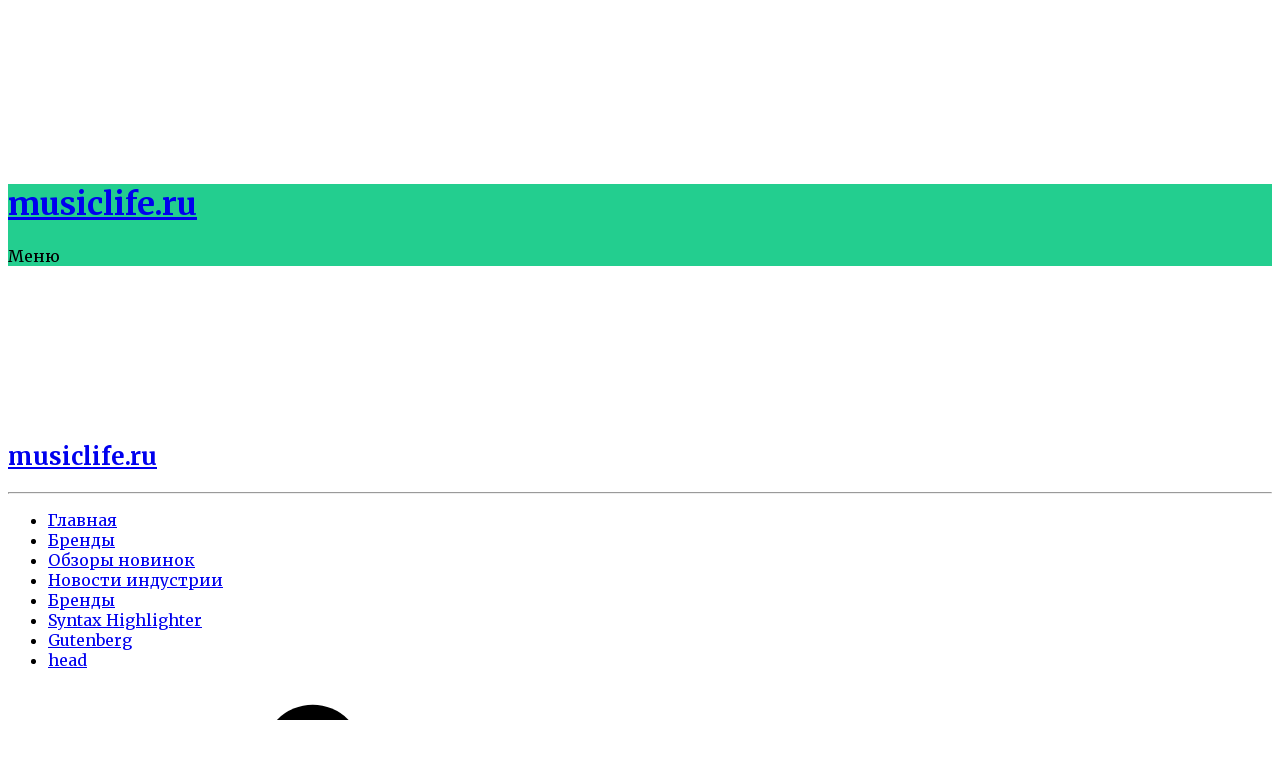

--- FILE ---
content_type: text/html; charset=UTF-8
request_url: https://musiclife.ru/lanikai/
body_size: 15858
content:
<!DOCTYPE html>
<!--[if IE 7]>
<html class="ie ie7" lang="ru-RU">
<![endif]-->
<!--[if IE 8]>
<html class="ie ie8" lang="ru-RU">
<![endif]-->
<!--[if !(IE 7) | !(IE 8)  ]><!-->
<html lang="ru-RU">
<!--<![endif]-->
<head>

	<meta charset="UTF-8" />
	<meta name="viewport" content="width=device-width, initial-scale=1.0, maximum-scale=1.0, user-scalable=no">

	<link rel="profile" href="http://gmpg.org/xfn/11" />
	<link rel="pingback" href="https://musiclife.ru/xmlrpc.php" />

	<title>LANIKAI - musiclife.ru</title>
<link href="https://musiclife.ru/wp-content/plugins/ecko-blocks/dist/blocks.style.build.css" rel="preload" as="style" onload="this.onload=null;this.rel='stylesheet'" /><noscript><link rel="stylesheet" type="text/css" href="https://musiclife.ru/wp-content/plugins/ecko-blocks/dist/blocks.style.build.css" /></noscript>
<!-- This site is optimized with the Yoast SEO plugin v13.1 - https://yoast.com/wordpress/plugins/seo/ -->
<meta name="robots" content="noindex,follow"/>
<meta property="og:locale" content="ru_RU" />
<meta property="og:type" content="article" />
<meta property="og:title" content="LANIKAI - musiclife.ru" />
<meta property="og:description" content="Lanikai не случайно является одним из самых популярных брендов укулеле в нашей стране. Во многом своей известностью он обязан немецкому бренду Hohner , дочерней компанией которого и является Lanikai. Укулеле Lanikai призваны соединить гавайские укулельные традиции и потребности современного музыканта. Lanikai это удовольствие от создания музыки помноженное на великолепный внешний вид инструмента и прекрасное качество &hellip;" />
<meta property="og:url" content="https://musiclife.ru/lanikai/" />
<meta property="og:site_name" content="musiclife.ru" />
<meta property="article:section" content="Бренды" />
<meta property="article:published_time" content="2019-12-06T14:16:07+00:00" />
<meta property="article:modified_time" content="2020-05-06T13:29:13+00:00" />
<meta property="og:updated_time" content="2020-05-06T13:29:13+00:00" />
<meta property="og:image" content="https://musiclife.ru/wp-content/uploads/musicplayer_новости_lanikai1-822x1024.png" />
<meta property="og:image:secure_url" content="https://musiclife.ru/wp-content/uploads/musicplayer_новости_lanikai1-822x1024.png" />
<meta property="og:image:width" content="822" />
<meta property="og:image:height" content="1024" />
<meta name="twitter:card" content="summary_large_image" />
<meta name="twitter:description" content="Lanikai не случайно является одним из самых популярных брендов укулеле в нашей стране. Во многом своей известностью он обязан немецкому бренду Hohner , дочерней компанией которого и является Lanikai. Укулеле Lanikai призваны соединить гавайские укулельные традиции и потребности современного музыканта. Lanikai это удовольствие от создания музыки помноженное на великолепный внешний вид инструмента и прекрасное качество [&hellip;]" />
<meta name="twitter:title" content="LANIKAI - musiclife.ru" />
<meta name="twitter:image" content="https://musiclife.ru/wp-content/uploads/musicplayer_новости_lanikai1.png" />
<script type='application/ld+json' class='yoast-schema-graph yoast-schema-graph--main'>{"@context":"https://schema.org","@graph":[{"@type":"WebSite","@id":"https://musiclife.ru/#website","url":"https://musiclife.ru/","name":"musiclife.ru","inLanguage":"ru-RU","description":"\u0416\u0443\u0440\u043d\u0430\u043b \u0434\u043b\u044f \u043c\u0443\u0437\u044b\u043a\u0430\u043d\u0442\u043e\u0432 \u0438 \u043d\u0435 \u0442\u043e\u043b\u044c\u043a\u043e","potentialAction":{"@type":"SearchAction","target":"https://musiclife.ru/?s={search_term_string}","query-input":"required name=search_term_string"}},{"@type":"ImageObject","@id":"https://musiclife.ru/lanikai/#primaryimage","inLanguage":"ru-RU","url":"https://musiclife.ru/wp-content/uploads/musicplayer_\u043d\u043e\u0432\u043e\u0441\u0442\u0438_lanikai1.png","width":1340,"height":1670},{"@type":"WebPage","@id":"https://musiclife.ru/lanikai/#webpage","url":"https://musiclife.ru/lanikai/","name":"LANIKAI - musiclife.ru","isPartOf":{"@id":"https://musiclife.ru/#website"},"inLanguage":"ru-RU","primaryImageOfPage":{"@id":"https://musiclife.ru/lanikai/#primaryimage"},"datePublished":"2019-12-06T14:16:07+00:00","dateModified":"2020-05-06T13:29:13+00:00","author":{"@id":"https://musiclife.ru/#/schema/person/be2b2bd53dd593c760e818ba827d5f7f"}},{"@type":["Person"],"@id":"https://musiclife.ru/#/schema/person/be2b2bd53dd593c760e818ba827d5f7f","name":"Asmik","image":{"@type":"ImageObject","@id":"https://musiclife.ru/#authorlogo","inLanguage":"ru-RU","url":"https://secure.gravatar.com/avatar/8f30fda796d5caa2ebe4245a7875a363?s=96&d=mm&r=g","caption":"Asmik"},"sameAs":[]}]}</script>
<!-- / Yoast SEO plugin. -->

<link rel='dns-prefetch' href='//fonts.googleapis.com' />
<link rel='dns-prefetch' href='//s.w.org' />
<link rel="alternate" type="application/rss+xml" title="musiclife.ru &raquo; Лента" href="https://musiclife.ru/feed/" />
<link rel="alternate" type="application/rss+xml" title="musiclife.ru &raquo; Лента комментариев" href="https://musiclife.ru/comments/feed/" />
<link rel="alternate" type="application/rss+xml" title="musiclife.ru &raquo; Лента комментариев к &laquo;LANIKAI&raquo;" href="https://musiclife.ru/lanikai/feed/" />
		<script type="text/javascript">
			window._wpemojiSettings = {"baseUrl":"https:\/\/s.w.org\/images\/core\/emoji\/12.0.0-1\/72x72\/","ext":".png","svgUrl":"https:\/\/s.w.org\/images\/core\/emoji\/12.0.0-1\/svg\/","svgExt":".svg","source":{"concatemoji":"https:\/\/musiclife.ru\/wp-includes\/js\/wp-emoji-release.min.js?ver=5.3.20"}};
			!function(e,a,t){var n,r,o,i=a.createElement("canvas"),p=i.getContext&&i.getContext("2d");function s(e,t){var a=String.fromCharCode;p.clearRect(0,0,i.width,i.height),p.fillText(a.apply(this,e),0,0);e=i.toDataURL();return p.clearRect(0,0,i.width,i.height),p.fillText(a.apply(this,t),0,0),e===i.toDataURL()}function c(e){var t=a.createElement("script");t.src=e,t.defer=t.type="text/javascript",a.getElementsByTagName("head")[0].appendChild(t)}for(o=Array("flag","emoji"),t.supports={everything:!0,everythingExceptFlag:!0},r=0;r<o.length;r++)t.supports[o[r]]=function(e){if(!p||!p.fillText)return!1;switch(p.textBaseline="top",p.font="600 32px Arial",e){case"flag":return s([127987,65039,8205,9895,65039],[127987,65039,8203,9895,65039])?!1:!s([55356,56826,55356,56819],[55356,56826,8203,55356,56819])&&!s([55356,57332,56128,56423,56128,56418,56128,56421,56128,56430,56128,56423,56128,56447],[55356,57332,8203,56128,56423,8203,56128,56418,8203,56128,56421,8203,56128,56430,8203,56128,56423,8203,56128,56447]);case"emoji":return!s([55357,56424,55356,57342,8205,55358,56605,8205,55357,56424,55356,57340],[55357,56424,55356,57342,8203,55358,56605,8203,55357,56424,55356,57340])}return!1}(o[r]),t.supports.everything=t.supports.everything&&t.supports[o[r]],"flag"!==o[r]&&(t.supports.everythingExceptFlag=t.supports.everythingExceptFlag&&t.supports[o[r]]);t.supports.everythingExceptFlag=t.supports.everythingExceptFlag&&!t.supports.flag,t.DOMReady=!1,t.readyCallback=function(){t.DOMReady=!0},t.supports.everything||(n=function(){t.readyCallback()},a.addEventListener?(a.addEventListener("DOMContentLoaded",n,!1),e.addEventListener("load",n,!1)):(e.attachEvent("onload",n),a.attachEvent("onreadystatechange",function(){"complete"===a.readyState&&t.readyCallback()})),(n=t.source||{}).concatemoji?c(n.concatemoji):n.wpemoji&&n.twemoji&&(c(n.twemoji),c(n.wpemoji)))}(window,document,window._wpemojiSettings);
		</script>
		<style type="text/css">
img.wp-smiley,
img.emoji {
	display: inline !important;
	border: none !important;
	box-shadow: none !important;
	height: 1em !important;
	width: 1em !important;
	margin: 0 .07em !important;
	vertical-align: -0.1em !important;
	background: none !important;
	padding: 0 !important;
}
</style>
	<link rel='stylesheet' id='uaf_client_css-css'  href='https://musiclife.ru/wp-content/uploads/useanyfont/uaf.css?ver=1579087798' type='text/css' media='all' />
<link rel='stylesheet' id='ecko-hydra-css'  href='https://musiclife.ru/wp-content/themes/ecko-hydra/style.css?ver=2.3.0' type='text/css' media='all' />
<link rel='stylesheet' id='ecko-fonts-css'  href='//fonts.googleapis.com/css?family=Open+Sans%3A400%2C500%2C600%7CMerriweather%3A400%2C500%2C600%2C700%7C&#038;ver=2.3.0' type='text/css' media='all' />
<style id='ecko-fonts-inline-css' type='text/css'>
body, p, ul, ol{ font-family: Open Sans, arial, sans-serif !important; } h1, h2, h3, h4, h5, h6, .font_alt, .comments-show, .comments-title, .comments-item-header-name, .comments-item-meta, .comments-respond .comments-respond-submit, .comment-respond .comments-respond-submit, .comments-respond #cancel-comment-reply-link, .comment-respond #cancel-comment-reply-link, .comments-respond .logged-in-as, .comment-respond .logged-in-as, .cover-category, .cover-author-info-name, .cover-author-info-twitter, .error-title, .error-code, .error-message, .error-back, .guide-title, .guide-meta, .header-navigation, .pagination, .post-contents blockquote p, .post-contents th, .post-contents dt, .post-contents table, .post-footer-author-info-name, .post-footer-author-info-twitter, .post-footer-tags-item, .post-footer-share-title, .post-footer-share-item, .postlist-title-search-input, .postlist-post-category, .postlist-author-twitter, .postlist-filter-title, .postlist-filter-item-anchor, .post-related-title, .post-related-item-category, .post-related-item-title, .post-related-item-meta, .post-subscription-info-title, .post-subscription-form .mc-field-group #mce-EMAIL, .post-subscription-form #mc-embedded-subscribe, .post-subscription-info-title, .widget .widget-title, .widget li, .widget li span.count, .widget.latestposts h5, .widget.latestposts .meta, .widget.relatedposts h4, .widget.randomposts h4, .widget.relatedposts .meta, .widget.randomposts .meta, .widget.twitter .author, .widget.twitter .date, .widget.widget-feature-post .widget-feature-post-title, .widget.widget-feature-post .post-title, .widget.widget-feature-post .post-category, .widget.copyright p, .widget.blog_info h1, .widget .searchform input, .widget.widget_tag_cloud .tagcloud a, .widget.socialshare a, .widget.navigation, .widget.navigation li a, .widget.navigation li a .description, .widget.authorprofile .meta .title, .widget.authorprofile .meta .twittertag, .widget.authorprofile .meta h3, .widget.authorprofile .meta .twittertag, .widget.subscribe input[type='email']#mce-EMAIL, .widget.subscribe input[type='submit']#mc-embedded-subscribe, .widget.widget_categories li, .widget #wp-calendar{ font-family: Merriweather, arial, sans-serif !important; } 
</style>
<style id='ecko-hydra-inline-inline-css' type='text/css'>
.postlist-filter-authors { display: none; } .postlist-filter-categories { padding-bottom: 34px; } .postlist-post-meta-author { display: none; } article.post-type .cover-author { display: none; } article.post-type .guide-meta-author { display: none; } article.post-type .cover-divider { display: none; } article.post-type .cover-excerpt { margin-bottom: 0; } article.post-type .post-footer-author { display: none; }
</style>
<script type='text/javascript' src='https://musiclife.ru/wp-includes/js/jquery/jquery.js?ver=1.12.4-wp'></script>
<script type='text/javascript' src='https://musiclife.ru/wp-includes/js/jquery/jquery-migrate.min.js?ver=1.4.1'></script>
<link rel='https://api.w.org/' href='https://musiclife.ru/wp-json/' />
<link rel="EditURI" type="application/rsd+xml" title="RSD" href="https://musiclife.ru/xmlrpc.php?rsd" />
<link rel="wlwmanifest" type="application/wlwmanifest+xml" href="https://musiclife.ru/wp-includes/wlwmanifest.xml" /> 
<meta name="generator" content="WordPress 5.3.20" />
<link rel='shortlink' href='https://musiclife.ru/?p=204' />
<link rel="alternate" type="application/json+oembed" href="https://musiclife.ru/wp-json/oembed/1.0/embed?url=https%3A%2F%2Fmusiclife.ru%2Flanikai%2F" />
<link rel="alternate" type="text/xml+oembed" href="https://musiclife.ru/wp-json/oembed/1.0/embed?url=https%3A%2F%2Fmusiclife.ru%2Flanikai%2F&#038;format=xml" />
<!-- Google Tag Manager -->
<script>(function(w,d,s,l,i){w[l]=w[l]||[];w[l].push({'gtm.start':
new Date().getTime(),event:'gtm.js'});var f=d.getElementsByTagName(s)[0],
j=d.createElement(s),dl=l!='dataLayer'?'&l='+l:'';j.async=true;j.src=
'https://www.googletagmanager.com/gtm.js?id='+i+dl;f.parentNode.insertBefore(j,f);
})(window,document,'script','dataLayer','GTM-W52ZLWZ');</script>
<!-- End Google Tag Manager -->
		<style type="text/css" id="wp-custom-css">
			.header {background: #23ce8f;}
.header:hover {
    transition-duration: 0.5s;
	background: #23ce8f;}		</style>
		</head>

<body class="post-template-default single single-post postid-204 single-format-standard">

	<div class="post-template-default single single-post postid-204 single-format-standard hydra-wrapper">

		<div class="loading-indicator">
			<svg class="svg-icon svg-icon-stroke svg-icon-loader ">
			<use xlink:href="https://musiclife.ru/wp-content/themes/ecko-hydra/assets/svg/icons.svg#loader"></use>
		</svg>		</div>

		<div class="container ">

			
	<div class="container-side">

		
	<header class="header">

		<div class="header-title">
							<h1 class="header-title-text">
					<a href="https://musiclife.ru/">
						<span class="header-title-inner">musiclife.ru</span>
					</a>
				</h1>
					</div>

		<div class="header-navigation">
			<span class="header-navigation-text">Меню</span>
			<div class="header-navigation-icon">
				<span></span>
				<span></span>
				<span></span>
				<span></span>
			</div>
		</div>

	</header>

		
	<aside class="drawer">

		<div class="drawer-close">
			<svg class="svg-icon svg-icon-stroke drawer-close-icon svg-icon-x ">
			<use xlink:href="https://musiclife.ru/wp-content/themes/ecko-hydra/assets/svg/icons.svg#x"></use>
		</svg>		</div>

					<section class="widget blog_info">
									<a href="https://musiclife.ru"><h2>musiclife.ru</h2></a>
								<hr>
				<p></p>
				<ul class="social">
																																																																																																																																							</ul>
			</section>
					<section class="widget navigation">
								<ul id="menu-%d0%bc%d0%b5%d0%bd%d1%8e" class="menu"><li id="menu-item-27" class="menu-item menu-item-type-custom menu-item-object-custom menu-item-home menu-item-27"><a href="https://musiclife.ru">Главная</a></li>
<li id="menu-item-239" class="menu-item menu-item-type-taxonomy menu-item-object-category current-post-ancestor current-menu-parent current-post-parent menu-item-239"><a href="https://musiclife.ru/category/brands/">Бренды</a></li>
<li id="menu-item-21" class="menu-item menu-item-type-post_type menu-item-object-page menu-item-21"><a href="https://musiclife.ru/%d0%b8%d0%bd%d1%81%d1%82%d1%80%d1%83%d0%bc%d0%b5%d0%bd%d1%82%d1%8b/">Обзоры новинок</a></li>
<li id="menu-item-23" class="menu-item menu-item-type-post_type menu-item-object-page menu-item-23"><a href="https://musiclife.ru/%d0%b0%d0%bd%d0%be%d0%bd%d1%81%d1%8b-%d0%ba%d0%be%d0%bd%d1%86%d0%b5%d1%80%d1%82%d0%be%d0%b2/">Новости индустрии</a></li>
<li id="menu-item-289" class="menu-item menu-item-type-post_type menu-item-object-page menu-item-289"><a href="https://musiclife.ru/%d0%b1%d1%80%d0%b5%d0%bd%d0%b4%d1%8b/">Бренды</a></li>
<li id="menu-item-348" class="menu-item menu-item-type-post_type menu-item-object-page menu-item-348"><a href="https://musiclife.ru/syntax-highlighter/">Syntax Highlighter</a></li>
<li id="menu-item-366" class="menu-item menu-item-type-post_type menu-item-object-page menu-item-366"><a href="https://musiclife.ru/gutenberg/">Gutenberg</a></li>
<li id="menu-item-548" class="menu-item menu-item-type-post_type menu-item-object-page menu-item-home menu-item-548"><a href="https://musiclife.ru/">head</a></li>
</ul>			</section>
		<section class="widget widget_search">
	<form role="search" method="get" class="searchform" action="https://musiclife.ru/">
		<input type="text" value="" name="s" class="query" placeholder="Поиск по сайту ...">
		<svg class="svg-icon svg-icon-stroke submit svg-icon-search ">
			<use xlink:href="https://musiclife.ru/wp-content/themes/ecko-hydra/assets/svg/icons.svg#search"></use>
		</svg>	</form>
</section>			<section class="widget latestposts">
													<article class="post">
						<div class="top">
							<a href="https://musiclife.ru/%d0%be%d1%81%d0%bd%d0%be%d0%b2%d1%8b-%d0%b0%d0%b2%d1%82%d0%be%d1%80%d1%81%d0%ba%d0%b8%d1%85-%d0%bf%d1%80%d0%b0%d0%b2-%d0%ba%d0%b0%d0%ba-%d0%b7%d0%b0%d1%89%d0%b8%d1%82%d0%b8%d1%82%d1%8c-%d1%81%d0%b2/" class="thumbnail">
								<svg class="svg-icon svg-icon-stroke svg-icon-external-link ">
			<use xlink:href="https://musiclife.ru/wp-content/themes/ecko-hydra/assets/svg/icons.svg#external-link"></use>
		</svg>								<span style="background-image:url('https://musiclife.ru/wp-content/uploads/musicplayer_новости_copyright-200x249.png');"></span>
							</a>
							<div class="info">
								<a href="https://musiclife.ru/category/%d0%b8%d0%bd%d1%82%d0%b5%d1%80%d0%b5%d1%81%d0%bd%d0%be%d0%b5/" class="button rounded grayoutline tiny category">Интересное</a> 								<h5 class="title">
									<a href="https://musiclife.ru/%d0%be%d1%81%d0%bd%d0%be%d0%b2%d1%8b-%d0%b0%d0%b2%d1%82%d0%be%d1%80%d1%81%d0%ba%d0%b8%d1%85-%d0%bf%d1%80%d0%b0%d0%b2-%d0%ba%d0%b0%d0%ba-%d0%b7%d0%b0%d1%89%d0%b8%d1%82%d0%b8%d1%82%d1%8c-%d1%81%d0%b2/">
										Основы авторских прав. Как защитить свою песню?									</a>
								</h5>
								<section class="meta">
									<span class="posted">Posted </span>
									<span class="author"><span>by</span> <a href="https://musiclife.ru/author/asmik/"><img src="https://secure.gravatar.com/avatar/8f30fda796d5caa2ebe4245a7875a363?s=24&#038;d=mm&#038;r=g" class="gravatarsmall"> Asmik</a></span>
									<span class="date">
										<span>on</span>
										<a href="https://musiclife.ru/%d0%be%d1%81%d0%bd%d0%be%d0%b2%d1%8b-%d0%b0%d0%b2%d1%82%d0%be%d1%80%d1%81%d0%ba%d0%b8%d1%85-%d0%bf%d1%80%d0%b0%d0%b2-%d0%ba%d0%b0%d0%ba-%d0%b7%d0%b0%d1%89%d0%b8%d1%82%d0%b8%d1%82%d1%8c-%d1%81%d0%b2/">
											<svg class="svg-icon svg-icon-stroke svg-icon-clock ">
			<use xlink:href="https://musiclife.ru/wp-content/themes/ecko-hydra/assets/svg/icons.svg#clock"></use>
		</svg>											<time datetime="2019-12-06">
												6th Декабрь 2019											</time>
										</a>
									</span>
								</section>
							</div>
						</div>
						<p class="excerpt">
							Сложно в краткой статье изложить все нюансы авторского права. В случае возникновения практической необходимости, сложных вопросов...						</p>
					</article>
									<article class="post">
						<div class="top">
							<a href="https://musiclife.ru/%d1%83%d0%bf%d1%80%d0%b0%d0%b6%d0%bd%d0%b5%d0%bd%d0%b8%d1%8f-%d0%b4%d0%bb%d1%8f-%d0%b8%d0%b3%d1%80%d1%8b-%d0%bd%d0%b0-%d0%bf%d0%b8%d0%b0%d0%bd%d0%b8%d0%bd%d0%be/" class="thumbnail">
								<svg class="svg-icon svg-icon-stroke svg-icon-external-link ">
			<use xlink:href="https://musiclife.ru/wp-content/themes/ecko-hydra/assets/svg/icons.svg#external-link"></use>
		</svg>								<span style="background-image:url('https://musiclife.ru/wp-content/uploads/musicplayer_новости_piano1-200x249.png');"></span>
							</a>
							<div class="info">
								<a href="https://musiclife.ru/category/%d0%bf%d0%b8%d0%b0%d0%bd%d0%b8%d0%bd%d0%be/" class="button rounded grayoutline tiny category">Пианино</a> 								<h5 class="title">
									<a href="https://musiclife.ru/%d1%83%d0%bf%d1%80%d0%b0%d0%b6%d0%bd%d0%b5%d0%bd%d0%b8%d1%8f-%d0%b4%d0%bb%d1%8f-%d0%b8%d0%b3%d1%80%d1%8b-%d0%bd%d0%b0-%d0%bf%d0%b8%d0%b0%d0%bd%d0%b8%d0%bd%d0%be/">
										Упражнения для игры на пианино									</a>
								</h5>
								<section class="meta">
									<span class="posted">Posted </span>
									<span class="author"><span>by</span> <a href="https://musiclife.ru/author/asmik/"><img src="https://secure.gravatar.com/avatar/8f30fda796d5caa2ebe4245a7875a363?s=24&#038;d=mm&#038;r=g" class="gravatarsmall"> Asmik</a></span>
									<span class="date">
										<span>on</span>
										<a href="https://musiclife.ru/%d1%83%d0%bf%d1%80%d0%b0%d0%b6%d0%bd%d0%b5%d0%bd%d0%b8%d1%8f-%d0%b4%d0%bb%d1%8f-%d0%b8%d0%b3%d1%80%d1%8b-%d0%bd%d0%b0-%d0%bf%d0%b8%d0%b0%d0%bd%d0%b8%d0%bd%d0%be/">
											<svg class="svg-icon svg-icon-stroke svg-icon-clock ">
			<use xlink:href="https://musiclife.ru/wp-content/themes/ecko-hydra/assets/svg/icons.svg#clock"></use>
		</svg>											<time datetime="2019-12-06">
												6th Декабрь 2019											</time>
										</a>
									</span>
								</section>
							</div>
						</div>
						<p class="excerpt">
							Автор: Kiki Ebsen, Журнал Keyboard Самостоятельность, независимость и автономность движений пальцев. Я разработала свой...						</p>
					</article>
									<article class="post">
						<div class="top">
							<a href="https://musiclife.ru/%d0%ba%d0%b0%d0%ba-%d0%bf%d0%be%d0%b4%d0%b3%d0%be%d1%82%d0%be%d0%b2%d0%b8%d1%82%d1%8c%d1%81%d1%8f-%d0%ba-%d0%bf%d1%80%d0%be%d0%b2%d0%b5%d0%b4%d0%b5%d0%bd%d0%b8%d1%8e-%d0%ba%d0%bb%d1%83%d0%b1%d0%bd/" class="thumbnail">
								<svg class="svg-icon svg-icon-stroke svg-icon-external-link ">
			<use xlink:href="https://musiclife.ru/wp-content/themes/ecko-hydra/assets/svg/icons.svg#external-link"></use>
		</svg>								<span style="background-image:url('https://musiclife.ru/wp-content/uploads/musicplayer_новости_club-200x249.png');"></span>
							</a>
							<div class="info">
								<a href="https://musiclife.ru/category/%d0%b8%d0%bd%d1%82%d0%b5%d1%80%d0%b5%d1%81%d0%bd%d0%be%d0%b5/" class="button rounded grayoutline tiny category">Интересное</a> 								<h5 class="title">
									<a href="https://musiclife.ru/%d0%ba%d0%b0%d0%ba-%d0%bf%d0%be%d0%b4%d0%b3%d0%be%d1%82%d0%be%d0%b2%d0%b8%d1%82%d1%8c%d1%81%d1%8f-%d0%ba-%d0%bf%d1%80%d0%be%d0%b2%d0%b5%d0%b4%d0%b5%d0%bd%d0%b8%d1%8e-%d0%ba%d0%bb%d1%83%d0%b1%d0%bd/">
										Как подготовиться к проведению клубного концерта									</a>
								</h5>
								<section class="meta">
									<span class="posted">Posted </span>
									<span class="author"><span>by</span> <a href="https://musiclife.ru/author/asmik/"><img src="https://secure.gravatar.com/avatar/8f30fda796d5caa2ebe4245a7875a363?s=24&#038;d=mm&#038;r=g" class="gravatarsmall"> Asmik</a></span>
									<span class="date">
										<span>on</span>
										<a href="https://musiclife.ru/%d0%ba%d0%b0%d0%ba-%d0%bf%d0%be%d0%b4%d0%b3%d0%be%d1%82%d0%be%d0%b2%d0%b8%d1%82%d1%8c%d1%81%d1%8f-%d0%ba-%d0%bf%d1%80%d0%be%d0%b2%d0%b5%d0%b4%d0%b5%d0%bd%d0%b8%d1%8e-%d0%ba%d0%bb%d1%83%d0%b1%d0%bd/">
											<svg class="svg-icon svg-icon-stroke svg-icon-clock ">
			<use xlink:href="https://musiclife.ru/wp-content/themes/ecko-hydra/assets/svg/icons.svg#clock"></use>
		</svg>											<time datetime="2019-12-06">
												6th Декабрь 2019											</time>
										</a>
									</span>
								</section>
							</div>
						</div>
						<p class="excerpt">
							Автор: Арамаис Калтахчан Каждый концерт является важным мероприятием в жизни музыкального коллектива. В данном случае мы будем...						</p>
					</article>
							</section>
						<section class="widget randomposts">
															<article>
						<a href="https://musiclife.ru/%d0%bc%d1%83%d0%b7%d1%8b%d0%ba%d0%b0%d0%bb%d1%8c%d0%bd%d1%8b%d0%b9-%d1%81%d1%82%d0%b8%d0%bb%d1%8c-%d0%b4%d0%b6%d0%b0%d0%b7-%d0%bc%d0%b0%d0%bd%d1%83%d1%88/" class="feature">
							<span class="category" style="background:#6A8D92;">Джаз</span> 							<img src="https://musiclife.ru/wp-content/uploads/musicplayer_новости_jazz-400x499.png" alt="Музыкальный стиль джаз-мануш">
						</a>
						<h4><a href="https://musiclife.ru/%d0%bc%d1%83%d0%b7%d1%8b%d0%ba%d0%b0%d0%bb%d1%8c%d0%bd%d1%8b%d0%b9-%d1%81%d1%82%d0%b8%d0%bb%d1%8c-%d0%b4%d0%b6%d0%b0%d0%b7-%d0%bc%d0%b0%d0%bd%d1%83%d1%88/">Музыкальный стиль джаз-мануш</a></h4>
						<div class="meta">
							<a href="https://musiclife.ru/author/asmik/" class="author">
								Asmik							</a>
							<span class="divider">/</span>
							<a href="https://musiclife.ru/%d0%bc%d1%83%d0%b7%d1%8b%d0%ba%d0%b0%d0%bb%d1%8c%d0%bd%d1%8b%d0%b9-%d1%81%d1%82%d0%b8%d0%bb%d1%8c-%d0%b4%d0%b6%d0%b0%d0%b7-%d0%bc%d0%b0%d0%bd%d1%83%d1%88/" class="date">
								6th Декабрь 2019							</a>
						</div>
					</article>
										<article>
						<a href="https://musiclife.ru/%d0%bc%d0%b8%d0%bb%d0%bb%d0%b8%d0%be%d0%bd-%d1%80%d0%be%d0%b7-%d0%b2-%d1%8e%d0%b6%d0%bd%d0%be%d0%b9-%d0%ba%d0%be%d1%80%d0%b5%d0%b5/" class="feature">
							<span class="category" style="background:#80B192;">Интересное</span> 							<img src="https://musiclife.ru/wp-content/uploads/musicplayer_новости_korea-400x499.png" alt="Миллион Роз в Южной Корее">
						</a>
						<h4><a href="https://musiclife.ru/%d0%bc%d0%b8%d0%bb%d0%bb%d0%b8%d0%be%d0%bd-%d1%80%d0%be%d0%b7-%d0%b2-%d1%8e%d0%b6%d0%bd%d0%be%d0%b9-%d0%ba%d0%be%d1%80%d0%b5%d0%b5/">Миллион Роз в Южной Корее</a></h4>
						<div class="meta">
							<a href="https://musiclife.ru/author/asmik/" class="author">
								Asmik							</a>
							<span class="divider">/</span>
							<a href="https://musiclife.ru/%d0%bc%d0%b8%d0%bb%d0%bb%d0%b8%d0%be%d0%bd-%d1%80%d0%be%d0%b7-%d0%b2-%d1%8e%d0%b6%d0%bd%d0%be%d0%b9-%d0%ba%d0%be%d1%80%d0%b5%d0%b5/" class="date">
								6th Декабрь 2019							</a>
						</div>
					</article>
										<article>
						<a href="https://musiclife.ru/%d1%84%d0%b0%d0%bd%d1%82%d0%b0%d1%81%d1%82%d0%b8%d1%87%d0%b5%d1%81%d0%ba%d0%b8%d0%b9-%d1%83%d1%81%d0%bf%d0%b5%d1%85-%d1%87%d0%b5%d0%b1%d1%83%d1%80%d0%b0%d1%88%d0%ba%d0%b8-%d0%b2-%d0%ba%d0%b8%d1%82/" class="feature">
							<span class="category" style="background:#80B192;">Интересное</span> 							<img src="https://musiclife.ru/wp-content/uploads/musicplayer_новости_cheburashka-400x499.png" alt="Фантастический успех Чебурашки в Китае и в Японии">
						</a>
						<h4><a href="https://musiclife.ru/%d1%84%d0%b0%d0%bd%d1%82%d0%b0%d1%81%d1%82%d0%b8%d1%87%d0%b5%d1%81%d0%ba%d0%b8%d0%b9-%d1%83%d1%81%d0%bf%d0%b5%d1%85-%d1%87%d0%b5%d0%b1%d1%83%d1%80%d0%b0%d1%88%d0%ba%d0%b8-%d0%b2-%d0%ba%d0%b8%d1%82/">Фантастический успех Чебурашки в Китае и в Японии</a></h4>
						<div class="meta">
							<a href="https://musiclife.ru/author/asmik/" class="author">
								Asmik							</a>
							<span class="divider">/</span>
							<a href="https://musiclife.ru/%d1%84%d0%b0%d0%bd%d1%82%d0%b0%d1%81%d1%82%d0%b8%d1%87%d0%b5%d1%81%d0%ba%d0%b8%d0%b9-%d1%83%d1%81%d0%bf%d0%b5%d1%85-%d1%87%d0%b5%d0%b1%d1%83%d1%80%d0%b0%d1%88%d0%ba%d0%b8-%d0%b2-%d0%ba%d0%b8%d1%82/" class="date">
								6th Декабрь 2019							</a>
						</div>
					</article>
									</section>
			<section class="widget widget_categories"><h3 class="widget-title">Рубрики</h3><hr>		<ul>
				<li class="cat-item cat-item-23"><a href="https://musiclife.ru/category/%d0%b0%d0%ba%d0%ba%d0%be%d1%80%d0%b4%d1%8b/">Аккорды</a> <span class="count">1</span>
</li>
	<li class="cat-item cat-item-3"><a href="https://musiclife.ru/category/brands/">Бренды</a> <span class="count">9</span>
</li>
	<li class="cat-item cat-item-28"><a href="https://musiclife.ru/category/%d0%b3%d0%b8%d1%82%d0%b0%d1%80%d1%8b/">Гитары</a> <span class="count">4</span>
</li>
	<li class="cat-item cat-item-31"><a href="https://musiclife.ru/category/%d0%b3%d1%83%d0%b1%d0%bd%d1%8b%d0%b5-%d0%b3%d0%b0%d1%80%d0%bc%d0%be%d0%bd%d0%b8%d0%ba%d0%b8/">Губные гармоники</a> <span class="count">1</span>
</li>
	<li class="cat-item cat-item-25"><a href="https://musiclife.ru/category/%d0%b4%d0%b6%d0%b0%d0%b7/">Джаз</a> <span class="count">1</span>
</li>
	<li class="cat-item cat-item-26"><a href="https://musiclife.ru/category/%d0%b8%d0%bd%d1%82%d0%b5%d1%80%d0%b5%d1%81%d0%bd%d0%be%d0%b5/">Интересное</a> <span class="count">10</span>
</li>
	<li class="cat-item cat-item-35"><a href="https://musiclife.ru/category/%d0%ba%d0%be%d0%bd%d1%86%d0%b5%d1%80%d1%82%d1%8b/">Концерты</a> <span class="count">1</span>
</li>
	<li class="cat-item cat-item-27"><a href="https://musiclife.ru/category/%d0%bd%d0%be%d0%b2%d0%be%d1%81%d1%82%d0%b8/">Новости</a> <span class="count">2</span>
</li>
	<li class="cat-item cat-item-33"><a href="https://musiclife.ru/category/%d0%bf%d0%b8%d0%b0%d0%bd%d0%b8%d0%bd%d0%be/">Пианино</a> <span class="count">1</span>
</li>
	<li class="cat-item cat-item-32"><a href="https://musiclife.ru/category/%d1%80%d0%b8%d1%84%d1%8b/">Рифы</a> <span class="count">1</span>
</li>
	<li class="cat-item cat-item-24"><a href="https://musiclife.ru/category/%d1%81%d0%be%d0%b1%d1%8b%d1%82%d0%b8%d1%8f/">События</a> <span class="count">2</span>
</li>
	<li class="cat-item cat-item-36"><a href="https://musiclife.ru/category/%d1%81%d0%be%d0%b2%d0%b5%d1%82%d1%8b/">Советы</a> <span class="count">3</span>
</li>
	<li class="cat-item cat-item-30"><a href="https://musiclife.ru/category/%d1%81%d1%82%d1%80%d1%83%d0%bd%d1%8b/">Струны</a> <span class="count">2</span>
</li>
	<li class="cat-item cat-item-29"><a href="https://musiclife.ru/category/%d1%83%d0%ba%d1%83%d0%bb%d0%b5%d0%bb%d0%b5/">Укулеле</a> <span class="count">6</span>
</li>
	<li class="cat-item cat-item-34"><a href="https://musiclife.ru/category/%d1%83%d0%bf%d1%80%d0%b0%d0%b6%d0%bd%d0%b5%d0%bd%d0%b8%d1%8f/">Упражнения</a> <span class="count">1</span>
</li>
		</ul>
			</section>
		
	<section class="widget copyright">
		<p class="copyright-disclaimer">
							Copyright &copy; <a href="https://musiclife.ru/">musiclife.ru</a>. 2025 &bull; All rights reserved.
					</p>
					<p class="copyright-published">
				<span class="ecko"><a href="https://ecko.me/" target="_blank" rel="nofollow noopener">Hydra WordPress Theme</a> by EckoThemes.</span>
			</p>
			<p class="copyright-wordpress">
				<span class="wordpress">Published with <a href="https://wordpress.org" target="_blank" rel="nofollow noopener">WordPress</a>.</span>
			</p>
			</section>

	</aside>

		
	<div class="postlist ">

		
	<div class="postlist-title ">
		<h2 class="postlist-title-current">
			Похожие статьи			<svg class="svg-icon svg-icon-stroke postlist-title-current-icon svg-icon-chevron-down ">
			<use xlink:href="https://musiclife.ru/wp-content/themes/ecko-hydra/assets/svg/icons.svg#chevron-down"></use>
		</svg>		</h2>
		<div class="postlist-title-search">
			<svg class="svg-icon svg-icon-stroke postlist-title-search-icon svg-icon-search ">
			<use xlink:href="https://musiclife.ru/wp-content/themes/ecko-hydra/assets/svg/icons.svg#search"></use>
		</svg>			<form class="postlist-title-search-form" role="search" method="get" action="https://musiclife.ru/">
				<input type="text" value="" name="s" class="postlist-title-search-input" placeholder="Поиск...">
			</form>
			<svg class="svg-icon svg-icon-stroke postlist-title-search-close svg-icon-x ">
			<use xlink:href="https://musiclife.ru/wp-content/themes/ecko-hydra/assets/svg/icons.svg#x"></use>
		</svg>		</div>
	</div>

		
	<div class="postlist-filter">
		<div class="postlist-filter-close">
			<svg class="svg-icon svg-icon-stroke postlist-filter-close-icon svg-icon-x ">
			<use xlink:href="https://musiclife.ru/wp-content/themes/ecko-hydra/assets/svg/icons.svg#x"></use>
		</svg>		</div>
		<div class="postlist-filter-categories">
			<p class="postlist-filter-title">
				Фильтр по категории			</p>
			<ul class="postlist-filter-container">
									<li class="postlist-filter-item">
						<a class="postlist-filter-item-anchor ajax-postlist" href="https://musiclife.ru/category/%d0%b8%d0%bd%d1%82%d0%b5%d1%80%d0%b5%d1%81%d0%bd%d0%be%d0%b5/"><span class="postlist-filter-item-category" style="background-color: #80B192;"></span>Интересное<span class="postlist-filter-item-count">(10)</span></a>
					</li>
									<li class="postlist-filter-item">
						<a class="postlist-filter-item-anchor ajax-postlist" href="https://musiclife.ru/category/brands/"><span class="postlist-filter-item-category" style="background-color: #4B4E6D;"></span>Бренды<span class="postlist-filter-item-count">(9)</span></a>
					</li>
									<li class="postlist-filter-item">
						<a class="postlist-filter-item-anchor ajax-postlist" href="https://musiclife.ru/category/%d1%83%d0%ba%d1%83%d0%bb%d0%b5%d0%bb%d0%b5/"><span class="postlist-filter-item-category" style="background-color: #36F1CD;"></span>Укулеле<span class="postlist-filter-item-count">(6)</span></a>
					</li>
									<li class="postlist-filter-item">
						<a class="postlist-filter-item-anchor ajax-postlist" href="https://musiclife.ru/category/%d0%b3%d0%b8%d1%82%d0%b0%d1%80%d1%8b/"><span class="postlist-filter-item-category" style="background-color: #BFCDE0;"></span>Гитары<span class="postlist-filter-item-count">(4)</span></a>
					</li>
									<li class="postlist-filter-item">
						<a class="postlist-filter-item-anchor ajax-postlist" href="https://musiclife.ru/category/%d1%81%d0%be%d0%b2%d0%b5%d1%82%d1%8b/"><span class="postlist-filter-item-category" style="background-color: #CB9CF2;"></span>Советы<span class="postlist-filter-item-count">(3)</span></a>
					</li>
									<li class="postlist-filter-item">
						<a class="postlist-filter-item-anchor ajax-postlist" href="https://musiclife.ru/category/%d1%81%d0%be%d0%b1%d1%8b%d1%82%d0%b8%d1%8f/"><span class="postlist-filter-item-category" style="background-color: #A1E887;"></span>События<span class="postlist-filter-item-count">(2)</span></a>
					</li>
									<li class="postlist-filter-item">
						<a class="postlist-filter-item-anchor ajax-postlist" href="https://musiclife.ru/category/%d0%bd%d0%be%d0%b2%d0%be%d1%81%d1%82%d0%b8/"><span class="postlist-filter-item-category" style="background-color: #1D7874;"></span>Новости<span class="postlist-filter-item-count">(2)</span></a>
					</li>
									<li class="postlist-filter-item">
						<a class="postlist-filter-item-anchor ajax-postlist" href="https://musiclife.ru/category/%d1%81%d1%82%d1%80%d1%83%d0%bd%d1%8b/"><span class="postlist-filter-item-category" style="background-color: #C490D1;"></span>Струны<span class="postlist-filter-item-count">(2)</span></a>
					</li>
									<li class="postlist-filter-item">
						<a class="postlist-filter-item-anchor ajax-postlist" href="https://musiclife.ru/category/%d0%b0%d0%ba%d0%ba%d0%be%d1%80%d0%b4%d1%8b/"><span class="postlist-filter-item-category" style="background-color: #493548;"></span>Аккорды<span class="postlist-filter-item-count">(1)</span></a>
					</li>
									<li class="postlist-filter-item">
						<a class="postlist-filter-item-anchor ajax-postlist" href="https://musiclife.ru/category/%d0%b4%d0%b6%d0%b0%d0%b7/"><span class="postlist-filter-item-category" style="background-color: #6A8D92;"></span>Джаз<span class="postlist-filter-item-count">(1)</span></a>
					</li>
									<li class="postlist-filter-item">
						<a class="postlist-filter-item-anchor ajax-postlist" href="https://musiclife.ru/category/%d0%b3%d1%83%d0%b1%d0%bd%d1%8b%d0%b5-%d0%b3%d0%b0%d1%80%d0%bc%d0%be%d0%bd%d0%b8%d0%ba%d0%b8/"><span class="postlist-filter-item-category" style="background-color: #A2E8DD;"></span>Губные гармоники<span class="postlist-filter-item-count">(1)</span></a>
					</li>
									<li class="postlist-filter-item">
						<a class="postlist-filter-item-anchor ajax-postlist" href="https://musiclife.ru/category/%d1%80%d0%b8%d1%84%d1%8b/"><span class="postlist-filter-item-category" style="background-color: #767B91;"></span>Рифы<span class="postlist-filter-item-count">(1)</span></a>
					</li>
									<li class="postlist-filter-item">
						<a class="postlist-filter-item-anchor ajax-postlist" href="https://musiclife.ru/category/%d0%bf%d0%b8%d0%b0%d0%bd%d0%b8%d0%bd%d0%be/"><span class="postlist-filter-item-category" style="background-color: #6096BA;"></span>Пианино<span class="postlist-filter-item-count">(1)</span></a>
					</li>
									<li class="postlist-filter-item">
						<a class="postlist-filter-item-anchor ajax-postlist" href="https://musiclife.ru/category/%d1%83%d0%bf%d1%80%d0%b0%d0%b6%d0%bd%d0%b5%d0%bd%d0%b8%d1%8f/"><span class="postlist-filter-item-category" style="background-color: #5171A5;"></span>Упражнения<span class="postlist-filter-item-count">(1)</span></a>
					</li>
									<li class="postlist-filter-item">
						<a class="postlist-filter-item-anchor ajax-postlist" href="https://musiclife.ru/category/%d0%ba%d0%be%d0%bd%d1%86%d0%b5%d1%80%d1%82%d1%8b/"><span class="postlist-filter-item-category" style="background-color: #35524A;"></span>Концерты<span class="postlist-filter-item-count">(1)</span></a>
					</li>
							</ul>
		</div>
		<div class="postlist-filter-authors">
			<p class="postlist-filter-title">
				Фильтр по автору			</p>
			<ul class="postlist-filter-container">
									<li class="postlist-filter-item">
						<a class="postlist-filter-item-anchor ajax-postlist" href="https://musiclife.ru/author/asmik/">
							<span class="postlist-filter-item-avatar" style="background-image: url('https://secure.gravatar.com/avatar/8f30fda796d5caa2ebe4245a7875a363?s=50&#038;d=mm&#038;r=g');"></span>Asmik <span class="postlist-filter-item-count">(20)</span>
						</a>
					</li>
							</ul>
		</div>
	</div>

		<div class="postlist-container">
			<div class="postlist-container-inner">

				
	<a href="https://musiclife.ru/" class="postlist-back">
		<svg class="svg-icon svg-icon-stroke postlist-icon svg-icon-home ">
			<use xlink:href="https://musiclife.ru/wp-content/themes/ecko-hydra/assets/svg/icons.svg#home"></use>
		</svg>		<span>Последние записи</span>
	</a>


				
				
				
					<div class="postlist-block">

						
	<article id="post-55" class="postlist-post postlist-post__active post-55 post type-post status-publish format-aside has-post-thumbnail hentry category-26 category-36 post_format-post-format-aside" data-post-id="55">
		<a class="postlist-post-inner ajax-main" href="https://musiclife.ru/8-%d0%b2%d0%be%d0%bf%d1%80%d0%be%d1%81%d0%be%d0%b2-%d0%ba%d0%be%d1%82%d0%be%d1%80%d1%8b%d0%b5-%d1%81%d0%bf%d0%be%d1%81%d0%be%d0%b1%d0%bd%d1%8b-%d1%81%d0%bf%d0%b0%d1%81%d1%82%d0%b8-%d0%b2%d0%b0%d1%88/">
							<div class="postlist-post-thumbnail">
					<div class="postlist-post-image" style="background-image: url('https://musiclife.ru/wp-content/uploads/musicplayer_новости_studio-680x847.png');"></div>
				</div>
						<div class="postlist-post-content">
				<div class="postlist-post-category">
					<span style="background-color:#80B192;" data-category-color="#80B192"></span>Интересное				</div>
				<h3 class="postlist-post-title">
					8 вопросов, которые способны спасти вашу студийную запись				</h3>
									<p class="postlist-post-excerpt">By Teri Danz Если бы музыканты делали детальный «разбор полёта» каждой прошедшей звукозаписи, задаваясь вопросом, почему же она всё-таки провалилась, то многие из них смогли бы...</p>
								<p class="postlist-post-meta">
					<span class="postlist-post-sticky">
						<svg class="svg-icon svg-icon-stroke svg-icon-tag ">
			<use xlink:href="https://musiclife.ru/wp-content/themes/ecko-hydra/assets/svg/icons.svg#tag"></use>
		</svg>					</span>
					Опубликовано					<span class="postlist-post-meta-date"><time datetime="2019-12-06">on 6th Декабрь 2019</time></span>
					<span class="postlist-post-meta-author">от Asmik</span>
				</p>
			</div>
		</a>
	</article>

	<article id="post-118" class="postlist-post  post-118 post type-post status-publish format-aside has-post-thumbnail hentry category-23 post_format-post-format-aside" data-post-id="118">
		<a class="postlist-post-inner ajax-main" href="https://musiclife.ru/%d1%8d%d0%bb%d0%b2%d0%b8%d1%81-%d0%bf%d1%80%d0%b5%d1%81%d0%bb%d0%b8-i-cant-help-falling-in-love-with-you-%d0%b0%d0%ba%d0%ba%d0%be%d1%80%d0%b4%d1%8b-%d0%b4%d0%bb%d1%8f-%d1%83%d0%ba/">
							<div class="postlist-post-thumbnail">
					<div class="postlist-post-image" style="background-image: url('https://musiclife.ru/wp-content/uploads/musicplayer_новости_elvis-680x847.png');"></div>
				</div>
						<div class="postlist-post-content">
				<div class="postlist-post-category">
					<span style="background-color:#493548;" data-category-color="#493548"></span>Аккорды				</div>
				<h3 class="postlist-post-title">
					Элвис Пресли «Can’t Help Falling In Love», аккорды для укулеле				</h3>
									<p class="postlist-post-excerpt">Intro: C G C G C&nbsp;&nbsp;&nbsp; Em&nbsp; Am&nbsp;&nbsp;&nbsp;&nbsp;&nbsp;&nbsp;&nbsp;&nbsp; F&nbsp;&nbsp;&nbsp;&nbsp; C&nbsp;&nbsp; GWise men say, only fools rush in F&nbsp;...</p>
								<p class="postlist-post-meta">
					<span class="postlist-post-sticky">
						<svg class="svg-icon svg-icon-stroke svg-icon-tag ">
			<use xlink:href="https://musiclife.ru/wp-content/themes/ecko-hydra/assets/svg/icons.svg#tag"></use>
		</svg>					</span>
					Опубликовано					<span class="postlist-post-meta-date"><time datetime="2019-12-06">on 6th Декабрь 2019</time></span>
					<span class="postlist-post-meta-author">от Asmik</span>
				</p>
			</div>
		</a>
	</article>

	<article id="post-234" class="postlist-post  post-234 post type-post status-publish format-aside has-post-thumbnail hentry category-brands category-31 post_format-post-format-aside" data-post-id="234">
		<a class="postlist-post-inner ajax-main" href="https://musiclife.ru/hohner/">
							<div class="postlist-post-thumbnail">
					<div class="postlist-post-image" style="background-image: url('https://musiclife.ru/wp-content/uploads/musicplayer_новости_hohner1-680x847.png');"></div>
				</div>
						<div class="postlist-post-content">
				<div class="postlist-post-category">
					<span style="background-color:#4B4E6D;" data-category-color="#4B4E6D"></span>Бренды				</div>
				<h3 class="postlist-post-title">
					HOHNER				</h3>
									<p class="postlist-post-excerpt">162-летняя история одного из известнейших музыкальных брендов &#8212; немецкой торговой марки HOHNER. В течение всех этих лет производство музыкальных инструментов было...</p>
								<p class="postlist-post-meta">
					<span class="postlist-post-sticky">
						<svg class="svg-icon svg-icon-stroke svg-icon-tag ">
			<use xlink:href="https://musiclife.ru/wp-content/themes/ecko-hydra/assets/svg/icons.svg#tag"></use>
		</svg>					</span>
					Опубликовано					<span class="postlist-post-meta-date"><time datetime="2019-12-06">on 6th Декабрь 2019</time></span>
					<span class="postlist-post-meta-author">от Asmik</span>
				</p>
			</div>
		</a>
	</article>

	<article id="post-229" class="postlist-post  post-229 post type-post status-publish format-standard has-post-thumbnail hentry category-26" data-post-id="229">
		<a class="postlist-post-inner ajax-main" href="https://musiclife.ru/%d0%bc%d0%b8%d0%bb%d0%bb%d0%b8%d0%be%d0%bd-%d1%80%d0%be%d0%b7-%d0%b2-%d1%8e%d0%b6%d0%bd%d0%be%d0%b9-%d0%ba%d0%be%d1%80%d0%b5%d0%b5/">
							<div class="postlist-post-thumbnail">
					<div class="postlist-post-image" style="background-image: url('https://musiclife.ru/wp-content/uploads/musicplayer_новости_korea-680x847.png');"></div>
				</div>
						<div class="postlist-post-content">
				<div class="postlist-post-category">
					<span style="background-color:#80B192;" data-category-color="#80B192"></span>Интересное				</div>
				<h3 class="postlist-post-title">
					Миллион Роз в Южной Корее				</h3>
									<p class="postlist-post-excerpt">Те, кто бывал в Южной Корее, наверняка обратили внимание насколько там популярна песня Миллион Роз. Эту песню поют везде: в караоке, на эстраде, в клубах, в церквях, на стадионах,...</p>
								<p class="postlist-post-meta">
					<span class="postlist-post-sticky">
						<svg class="svg-icon svg-icon-stroke svg-icon-tag ">
			<use xlink:href="https://musiclife.ru/wp-content/themes/ecko-hydra/assets/svg/icons.svg#tag"></use>
		</svg>					</span>
					Опубликовано					<span class="postlist-post-meta-date"><time datetime="2019-12-06">on 6th Декабрь 2019</time></span>
					<span class="postlist-post-meta-author">от Asmik</span>
				</p>
			</div>
		</a>
	</article>

	<article id="post-225" class="postlist-post  post-225 post type-post status-publish format-standard has-post-thumbnail hentry category-26" data-post-id="225">
		<a class="postlist-post-inner ajax-main" href="https://musiclife.ru/%d1%84%d0%b0%d0%bd%d1%82%d0%b0%d1%81%d1%82%d0%b8%d1%87%d0%b5%d1%81%d0%ba%d0%b8%d0%b9-%d1%83%d1%81%d0%bf%d0%b5%d1%85-%d1%87%d0%b5%d0%b1%d1%83%d1%80%d0%b0%d1%88%d0%ba%d0%b8-%d0%b2-%d0%ba%d0%b8%d1%82/">
							<div class="postlist-post-thumbnail">
					<div class="postlist-post-image" style="background-image: url('https://musiclife.ru/wp-content/uploads/musicplayer_новости_cheburashka-680x847.png');"></div>
				</div>
						<div class="postlist-post-content">
				<div class="postlist-post-category">
					<span style="background-color:#80B192;" data-category-color="#80B192"></span>Интересное				</div>
				<h3 class="postlist-post-title">
					Фантастический успех Чебурашки в Китае и в Японии				</h3>
									<p class="postlist-post-excerpt">Уже прошло более 50 лет, как Эдуард Успенский придумал Чебурашку. Фантастический успех Чебурашки во всем мире продолжает восхищать до сих пор. Эдуард Николаевич придумал...</p>
								<p class="postlist-post-meta">
					<span class="postlist-post-sticky">
						<svg class="svg-icon svg-icon-stroke svg-icon-tag ">
			<use xlink:href="https://musiclife.ru/wp-content/themes/ecko-hydra/assets/svg/icons.svg#tag"></use>
		</svg>					</span>
					Опубликовано					<span class="postlist-post-meta-date"><time datetime="2019-12-06">on 6th Декабрь 2019</time></span>
					<span class="postlist-post-meta-author">от Asmik</span>
				</p>
			</div>
		</a>
	</article>

	<article id="post-208" class="postlist-post  post-208 post type-post status-publish format-standard has-post-thumbnail hentry category-25 category-26" data-post-id="208">
		<a class="postlist-post-inner ajax-main" href="https://musiclife.ru/%d0%bc%d1%83%d0%b7%d1%8b%d0%ba%d0%b0%d0%bb%d1%8c%d0%bd%d1%8b%d0%b9-%d1%81%d1%82%d0%b8%d0%bb%d1%8c-%d0%b4%d0%b6%d0%b0%d0%b7-%d0%bc%d0%b0%d0%bd%d1%83%d1%88/">
							<div class="postlist-post-thumbnail">
					<div class="postlist-post-image" style="background-image: url('https://musiclife.ru/wp-content/uploads/musicplayer_новости_jazz-680x847.png');"></div>
				</div>
						<div class="postlist-post-content">
				<div class="postlist-post-category">
					<span style="background-color:#6A8D92;" data-category-color="#6A8D92"></span>Джаз				</div>
				<h3 class="postlist-post-title">
					Музыкальный стиль джаз-мануш				</h3>
									<p class="postlist-post-excerpt">В России стремительно становится невероятно модным музыкальный стиль, который называется&nbsp;джаз-мануш.&nbsp;Этот стиль появился более полувека назад, однако в нашей стране его...</p>
								<p class="postlist-post-meta">
					<span class="postlist-post-sticky">
						<svg class="svg-icon svg-icon-stroke svg-icon-tag ">
			<use xlink:href="https://musiclife.ru/wp-content/themes/ecko-hydra/assets/svg/icons.svg#tag"></use>
		</svg>					</span>
					Опубликовано					<span class="postlist-post-meta-date"><time datetime="2019-12-06">on 6th Декабрь 2019</time></span>
					<span class="postlist-post-meta-author">от Asmik</span>
				</p>
			</div>
		</a>
	</article>

	<article id="post-206" class="postlist-post  post-206 post type-post status-publish format-standard has-post-thumbnail hentry category-brands category-30 category-29" data-post-id="206">
		<a class="postlist-post-inner ajax-main" href="https://musiclife.ru/aquila/">
							<div class="postlist-post-thumbnail">
					<div class="postlist-post-image" style="background-image: url('https://musiclife.ru/wp-content/uploads/musicplayer_новости_aquila2-680x847.png');"></div>
				</div>
						<div class="postlist-post-content">
				<div class="postlist-post-category">
					<span style="background-color:#4B4E6D;" data-category-color="#4B4E6D"></span>Бренды				</div>
				<h3 class="postlist-post-title">
					AQUILA				</h3>
									<p class="postlist-post-excerpt">История Aquila началась в 90-х годах прошлого столетия с глубокого изучения создания струн страстным лютье Миммо Перуффо (Mimmo Peruffo). Благодаря его исследованиям европейских...</p>
								<p class="postlist-post-meta">
					<span class="postlist-post-sticky">
						<svg class="svg-icon svg-icon-stroke svg-icon-tag ">
			<use xlink:href="https://musiclife.ru/wp-content/themes/ecko-hydra/assets/svg/icons.svg#tag"></use>
		</svg>					</span>
					Опубликовано					<span class="postlist-post-meta-date"><time datetime="2019-12-06">on 6th Декабрь 2019</time></span>
					<span class="postlist-post-meta-author">от Asmik</span>
				</p>
			</div>
		</a>
	</article>

	<article id="post-204" class="postlist-post  post-204 post type-post status-publish format-standard has-post-thumbnail hentry category-brands category-29" data-post-id="204">
		<a class="postlist-post-inner ajax-main" href="https://musiclife.ru/lanikai/">
							<div class="postlist-post-thumbnail">
					<div class="postlist-post-image" style="background-image: url('https://musiclife.ru/wp-content/uploads/musicplayer_новости_lanikai1-680x847.png');"></div>
				</div>
						<div class="postlist-post-content">
				<div class="postlist-post-category">
					<span style="background-color:#4B4E6D;" data-category-color="#4B4E6D"></span>Бренды				</div>
				<h3 class="postlist-post-title">
					LANIKAI				</h3>
									<p class="postlist-post-excerpt">Lanikai не случайно является одним из самых популярных брендов укулеле в нашей стране. Во многом своей известностью он обязан немецкому бренду Hohner , дочерней компанией которого...</p>
								<p class="postlist-post-meta">
					<span class="postlist-post-sticky">
						<svg class="svg-icon svg-icon-stroke svg-icon-tag ">
			<use xlink:href="https://musiclife.ru/wp-content/themes/ecko-hydra/assets/svg/icons.svg#tag"></use>
		</svg>					</span>
					Опубликовано					<span class="postlist-post-meta-date"><time datetime="2019-12-06">on 6th Декабрь 2019</time></span>
					<span class="postlist-post-meta-author">от Asmik</span>
				</p>
			</div>
		</a>
	</article>

	<article id="post-202" class="postlist-post  post-202 post type-post status-publish format-standard has-post-thumbnail hentry category-brands category-28 category-29" data-post-id="202">
		<a class="postlist-post-inner ajax-main" href="https://musiclife.ru/lag/">
							<div class="postlist-post-thumbnail">
					<div class="postlist-post-image" style="background-image: url('https://musiclife.ru/wp-content/uploads/musicplayer_новости_lag2-680x847.png');"></div>
				</div>
						<div class="postlist-post-content">
				<div class="postlist-post-category">
					<span style="background-color:#4B4E6D;" data-category-color="#4B4E6D"></span>Бренды				</div>
				<h3 class="postlist-post-title">
					LAG				</h3>
									<p class="postlist-post-excerpt">LAG Guitars &#8212; французская компания с более чем 30-летней историей. На протяжении долгого времени гитары LAG производились только на заказ в небольшой гитарной мастерской в...</p>
								<p class="postlist-post-meta">
					<span class="postlist-post-sticky">
						<svg class="svg-icon svg-icon-stroke svg-icon-tag ">
			<use xlink:href="https://musiclife.ru/wp-content/themes/ecko-hydra/assets/svg/icons.svg#tag"></use>
		</svg>					</span>
					Опубликовано					<span class="postlist-post-meta-date"><time datetime="2019-12-06">on 6th Декабрь 2019</time></span>
					<span class="postlist-post-meta-author">от Asmik</span>
				</p>
			</div>
		</a>
	</article>

	<article id="post-200" class="postlist-post  post-200 post type-post status-publish format-standard has-post-thumbnail hentry category-brands category-28" data-post-id="200">
		<a class="postlist-post-inner ajax-main" href="https://musiclife.ru/crafter/">
							<div class="postlist-post-thumbnail">
					<div class="postlist-post-image" style="background-image: url('https://musiclife.ru/wp-content/uploads/musicplayer_новости_crafter1-680x847.png');"></div>
				</div>
						<div class="postlist-post-content">
				<div class="postlist-post-category">
					<span style="background-color:#4B4E6D;" data-category-color="#4B4E6D"></span>Бренды				</div>
				<h3 class="postlist-post-title">
					CRAFTER				</h3>
									<p class="postlist-post-excerpt">Компания Crafter основана в 1972 году в Сеуле и первоначально называлась Sungeon. Владелец Парк Хьюнквон организовал мини-фабрику по производству гитар у себя дома, на территории...</p>
								<p class="postlist-post-meta">
					<span class="postlist-post-sticky">
						<svg class="svg-icon svg-icon-stroke svg-icon-tag ">
			<use xlink:href="https://musiclife.ru/wp-content/themes/ecko-hydra/assets/svg/icons.svg#tag"></use>
		</svg>					</span>
					Опубликовано					<span class="postlist-post-meta-date"><time datetime="2019-12-06">on 6th Декабрь 2019</time></span>
					<span class="postlist-post-meta-author">от Asmik</span>
				</p>
			</div>
		</a>
	</article>

	<article id="post-181" class="postlist-post  post-181 post type-post status-publish format-standard has-post-thumbnail hentry category-brands category-26 category-29" data-post-id="181">
		<a class="postlist-post-inner ajax-main" href="https://musiclife.ru/%d0%ba%d0%b0%d0%ba-%d1%81%d0%b2%d1%8f%d0%b7%d0%b0%d0%bd%d1%8b-%d0%ba%d0%be%d1%81%d0%bc%d0%b8%d1%87%d0%b5%d1%81%d0%ba%d0%b8%d0%b5-%d1%80%d0%b0%d0%b7%d1%80%d0%b0%d0%b1%d0%be%d1%82%d0%ba%d0%b8-%d0%b8-tra/">
							<div class="postlist-post-thumbnail">
					<div class="postlist-post-image" style="background-image: url('https://musiclife.ru/wp-content/uploads/musicplayer_новости_flight_kaman2-680x847.png');"></div>
				</div>
						<div class="postlist-post-content">
				<div class="postlist-post-category">
					<span style="background-color:#4B4E6D;" data-category-color="#4B4E6D"></span>Бренды				</div>
				<h3 class="postlist-post-title">
					Как связаны космические разработки и Travel укулеле бренда FLIGHT?				</h3>
									<p class="postlist-post-excerpt">Укулеле Flight TUS&nbsp;Travel – пришелец из загадочных миров и законов космических разработок в дизайне и звуке. Не верится? Параболическая задняя часть укулеле и верхняя дека из...</p>
								<p class="postlist-post-meta">
					<span class="postlist-post-sticky">
						<svg class="svg-icon svg-icon-stroke svg-icon-tag ">
			<use xlink:href="https://musiclife.ru/wp-content/themes/ecko-hydra/assets/svg/icons.svg#tag"></use>
		</svg>					</span>
					Опубликовано					<span class="postlist-post-meta-date"><time datetime="2019-12-06">on 6th Декабрь 2019</time></span>
					<span class="postlist-post-meta-author">от Asmik</span>
				</p>
			</div>
		</a>
	</article>

	<article id="post-176" class="postlist-post  post-176 post type-post status-publish format-standard has-post-thumbnail hentry category-brands category-28 category-29" data-post-id="176">
		<a class="postlist-post-inner ajax-main" href="https://musiclife.ru/%d0%b0%d0%ba%d0%b2%d0%b8%d0%bb%d0%b0-%d0%b8%d1%82%d0%b0%d0%bb%d1%8c%d1%8f%d0%bd%d1%81%d0%ba%d0%b8%d0%b5-%d1%81%d1%82%d1%80%d1%83%d0%bd%d1%8b-%d0%b4%d0%bb%d1%8f-%d1%83%d0%ba%d1%83%d0%bb%d0%b5%d0%bb/">
							<div class="postlist-post-thumbnail">
					<div class="postlist-post-image" style="background-image: url('https://musiclife.ru/wp-content/uploads/musicplayer_новости_aquila3-680x847.png');"></div>
				</div>
						<div class="postlist-post-content">
				<div class="postlist-post-category">
					<span style="background-color:#4B4E6D;" data-category-color="#4B4E6D"></span>Бренды				</div>
				<h3 class="postlist-post-title">
					Аквила &#8212; Итальянские струны для укулеле и классической гитары &#8212; Aquila				</h3>
									<p class="postlist-post-excerpt">Итальянская компания&nbsp;Aquila&nbsp;заслуженно считается главным инноватором по части струн. Когда появилась идея ставить нейлоновые струны на музыкальные инструменты,...</p>
								<p class="postlist-post-meta">
					<span class="postlist-post-sticky">
						<svg class="svg-icon svg-icon-stroke svg-icon-tag ">
			<use xlink:href="https://musiclife.ru/wp-content/themes/ecko-hydra/assets/svg/icons.svg#tag"></use>
		</svg>					</span>
					Опубликовано					<span class="postlist-post-meta-date"><time datetime="2019-12-06">on 6th Декабрь 2019</time></span>
					<span class="postlist-post-meta-author">от Asmik</span>
				</p>
			</div>
		</a>
	</article>

					</div>

					
	<a href="https://musiclife.ru/" class="pagination pagination-return">
		<svg class="svg-icon svg-icon-stroke pagination-icon svg-icon-home ">
			<use xlink:href="https://musiclife.ru/wp-content/themes/ecko-hydra/assets/svg/icons.svg#home"></use>
		</svg>		<div class="pagination-message">
			Последние записи		</div>
	</a>


				
			</div>
		</div>

	</div>

	</div>

	<main class="container-main" role="main">

		
	<article class="post post-type">

		
	<div class="cover">
					<div class="cover-background" style="background-image: url('https://musiclife.ru/wp-content/uploads/musicplayer_новости_lanikai1.png');"></div>
				<div class="cover-gradient"></div>
		<div class="cover-mouse">
			<span></span>
		</div>
		<div class="cover-content">
			<div class="cover-category">
				<a class="ajax-postlist" href="https://musiclife.ru/category/brands/"><span style="background-color:#4B4E6D;" data-category-color="#4B4E6D"></span>Бренды</a>			</div>
			<h1 class="cover-title">
				LANIKAI			</h1>
						<hr class="cover-divider">
			<a href="https://musiclife.ru/author/asmik/" class="cover-author ajax-postlist">
				<div class="cover-author-thumbnail">
					<div class="cover-author-thumbnail-image" style="background-image: url('https://secure.gravatar.com/avatar/8f30fda796d5caa2ebe4245a7875a363?s=200&#038;d=mm&#038;r=g' );"></div>
				</div>
				<div class="cover-author-info">
					<div class="cover-author-info-name">
						Asmik					</div>
									</div>
			</a>
		</div>
	</div>

		<div class="post-main">

			
	<div class="guide">
		<div class="guide-inner">
			<div class="guide-title">
				<span style="background-color:#4B4E6D;"></span> LANIKAI			</div>
			<div class="guide-meta">
				Опубликовано <span class="guide-meta-date"><a href="https://musiclife.ru/lanikai/" class="ajax-main"><time datetime="2019-12-06">on 6th Декабрь 2019</time></a></span><span class="guide-meta-author"> от<a href="https://musiclife.ru/author/asmik/" class="ajax-postlist"> Asmik</a></span>
			</div>
		</div>
	</div>

			<div class="post-inner">
				<div class="post-contents">
					
<p>Lanikai не случайно является одним из самых популярных брендов укулеле в нашей стране. Во многом своей известностью он обязан немецкому бренду Hohner , дочерней компанией которого и является Lanikai. Укулеле Lanikai призваны соединить гавайские укулельные традиции и потребности современного музыканта. </p>



<p>Lanikai это удовольствие от создания музыки помноженное на великолепный внешний вид инструмента и прекрасное качество изготовления. Вот уже многие годы эти инструменты пользуются заслуженным уважением музыкантов, на них играют как профессиональные исполнители, так и те, для которых музыка это серьезное хобби. Специалисты Lanikai бросили вызов сами себе, желая создать укулеле, которые бы звучали и выглядели как никакие другие, позволяя музыканту найти свой звук и выразить всего себя в музыке. Отдельного внимания заслуживает эксклюзивная система TUNA UKE , благодаря которой удается достичь правильного строя аккордов во всех позициях на грифе. </p>



<p>Бренд LANIKAI специализируется на создании укулеле для взыскательных музыкантов, ищущих в своих инструментах независимость, играбельность и стиль – будь то написание песен, студийная запись или выступления. Разнообразие материалов и премиальных функций соответствует уровню мастерства музыкантов, заряжает вдохновением и подпитывает страсть к музыке.</p>



<figure class="wp-block-image size-large"><img src="https://musiclife.ru/wp-content/uploads/lanikai-ma.jpg" alt="" class="wp-image-506" srcset="https://musiclife.ru/wp-content/uploads/lanikai-ma.jpg 968w, https://musiclife.ru/wp-content/uploads/lanikai-ma-300x93.jpg 300w, https://musiclife.ru/wp-content/uploads/lanikai-ma-768x238.jpg 768w, https://musiclife.ru/wp-content/uploads/lanikai-ma-860x267.jpg 860w, https://musiclife.ru/wp-content/uploads/lanikai-ma-680x211.jpg 680w, https://musiclife.ru/wp-content/uploads/lanikai-ma-500x155.jpg 500w, https://musiclife.ru/wp-content/uploads/lanikai-ma-400x124.jpg 400w, https://musiclife.ru/wp-content/uploads/lanikai-ma-250x77.jpg 250w, https://musiclife.ru/wp-content/uploads/lanikai-ma-200x62.jpg 200w, https://musiclife.ru/wp-content/uploads/lanikai-ma-100x31.jpg 100w, https://musiclife.ru/wp-content/uploads/lanikai-ma-76x24.jpg 76w, https://musiclife.ru/wp-content/uploads/lanikai-ma-50x15.jpg 50w" sizes="(max-width: 968px) 100vw, 968px" /></figure>



<p>Инструменты серии <strong>Mahogany (MA)</strong> изготовлены из красного дерева &#8212; самой популярной древесины, используемой в производстве укулеле. Красное дерево придает инструментам традиционный внешний облик и наделяет их приятным теплым звучанием. Хромированные колки открытого типа позволяют более точно настроить инструмент, не утяжеляют головку грифа, обеспечивая тем самым дополнительный комфорт при исполнении. Для отличного сустейна и качества звучания на всех укулеле серии Mahogany установлены инновационные порожки NuBone XB*. Укулеле серии Mahogany укомплектованы надежными и качественными струнами D&#8217;Addario EJ88 и мягким фирменным чехлом с утеплением 5 мм.</p>



<figure class="wp-block-image size-large"><img src="https://musiclife.ru/wp-content/uploads/lanikai-fm.jpg" alt="" class="wp-image-509" srcset="https://musiclife.ru/wp-content/uploads/lanikai-fm.jpg 968w, https://musiclife.ru/wp-content/uploads/lanikai-fm-300x93.jpg 300w, https://musiclife.ru/wp-content/uploads/lanikai-fm-768x238.jpg 768w, https://musiclife.ru/wp-content/uploads/lanikai-fm-860x267.jpg 860w, https://musiclife.ru/wp-content/uploads/lanikai-fm-680x211.jpg 680w, https://musiclife.ru/wp-content/uploads/lanikai-fm-500x155.jpg 500w, https://musiclife.ru/wp-content/uploads/lanikai-fm-400x124.jpg 400w, https://musiclife.ru/wp-content/uploads/lanikai-fm-250x77.jpg 250w, https://musiclife.ru/wp-content/uploads/lanikai-fm-200x62.jpg 200w, https://musiclife.ru/wp-content/uploads/lanikai-fm-100x31.jpg 100w, https://musiclife.ru/wp-content/uploads/lanikai-fm-76x24.jpg 76w, https://musiclife.ru/wp-content/uploads/lanikai-fm-50x15.jpg 50w" sizes="(max-width: 968px) 100vw, 968px" /></figure>



<p>Серия укулеле <strong>Flame Maple (FM)</strong> выполнена из огненного клена с окантовкой из древесины блудвуд. Огненный клен любят за красивую текстуру. Помимо потрясающего внешнего вида он дает инструменту яркое звучание и полноценные средние частоты. Хромированные колки открытого типа позволяют произвести точную настройку и при этом не утяжеляют головку грифа, обеспечивая тем самым дополнительный комфорт при исполнении. Для отличного сустейна и качества звучания на всех укулеле серии Flame Maple (FM) установлены инновационные порожки NuBone XB.</p>



<figure class="wp-block-image size-large"><img src="https://musiclife.ru/wp-content/uploads/lanikai-zr.jpg" alt="" class="wp-image-510" srcset="https://musiclife.ru/wp-content/uploads/lanikai-zr.jpg 968w, https://musiclife.ru/wp-content/uploads/lanikai-zr-300x93.jpg 300w, https://musiclife.ru/wp-content/uploads/lanikai-zr-768x238.jpg 768w, https://musiclife.ru/wp-content/uploads/lanikai-zr-860x267.jpg 860w, https://musiclife.ru/wp-content/uploads/lanikai-zr-680x211.jpg 680w, https://musiclife.ru/wp-content/uploads/lanikai-zr-500x155.jpg 500w, https://musiclife.ru/wp-content/uploads/lanikai-zr-400x124.jpg 400w, https://musiclife.ru/wp-content/uploads/lanikai-zr-250x77.jpg 250w, https://musiclife.ru/wp-content/uploads/lanikai-zr-200x62.jpg 200w, https://musiclife.ru/wp-content/uploads/lanikai-zr-100x31.jpg 100w, https://musiclife.ru/wp-content/uploads/lanikai-zr-76x24.jpg 76w, https://musiclife.ru/wp-content/uploads/lanikai-zr-50x15.jpg 50w" sizes="(max-width: 968px) 100vw, 968px" /></figure>



<p>Укулеле серии <strong>Ziricote </strong>изготовлены из отборной фигурной древесины Зирикот (цирикот). Отличительной особенностью структуры древесины зирикота являются сочетание извилистых линий европейского грецкого ореха с твердостью и цветом розвуда. Цвет древесины &#8212; насыщенный табачно-коричневый с переходом в красновато-коричневый или палевый в присутствии нерегулярных черных волнистых волокон и завитков с серебристого оттенка лучами. &nbsp;Высушенная древесина стабильна, легко обрабатывается и отлично полируется. Особенно ценится в изготовлении музыкальных инструментов.</p>



<figure class="wp-block-image size-large"><img src="https://musiclife.ru/wp-content/uploads/lanikai-fb.jpg" alt="" class="wp-image-511" srcset="https://musiclife.ru/wp-content/uploads/lanikai-fb.jpg 968w, https://musiclife.ru/wp-content/uploads/lanikai-fb-300x93.jpg 300w, https://musiclife.ru/wp-content/uploads/lanikai-fb-768x238.jpg 768w, https://musiclife.ru/wp-content/uploads/lanikai-fb-860x267.jpg 860w, https://musiclife.ru/wp-content/uploads/lanikai-fb-680x211.jpg 680w, https://musiclife.ru/wp-content/uploads/lanikai-fb-500x155.jpg 500w, https://musiclife.ru/wp-content/uploads/lanikai-fb-400x124.jpg 400w, https://musiclife.ru/wp-content/uploads/lanikai-fb-250x77.jpg 250w, https://musiclife.ru/wp-content/uploads/lanikai-fb-200x62.jpg 200w, https://musiclife.ru/wp-content/uploads/lanikai-fb-100x31.jpg 100w, https://musiclife.ru/wp-content/uploads/lanikai-fb-76x24.jpg 76w, https://musiclife.ru/wp-content/uploads/lanikai-fb-50x15.jpg 50w" sizes="(max-width: 968px) 100vw, 968px" /></figure>



<p>Серия укулеле <strong>Figured Bocote Thin Body (FB)</strong> выполнена из бокоте. Бокоте – очень красивая древесина с потрясающим узорчатым рисунком из темных полос. Она наделяет инструмент полноценным сбалансированным звучанием. Тонкий корпус &#8212; толщина корпуса в самой широкой области составляет 42 мм, в самой узкой области &#8212; 34мм. Удобный широкий верхний порожек, отборная древесина с узорчатой структурой, инкрустация по дереву, активный звукосниматель Shadow SH-3V, матовая поверхность.</p>



<figure class="wp-block-image size-large"><img src="https://musiclife.ru/wp-content/uploads/lanikai-qm.jpg" alt="" class="wp-image-512" srcset="https://musiclife.ru/wp-content/uploads/lanikai-qm.jpg 968w, https://musiclife.ru/wp-content/uploads/lanikai-qm-300x93.jpg 300w, https://musiclife.ru/wp-content/uploads/lanikai-qm-768x238.jpg 768w, https://musiclife.ru/wp-content/uploads/lanikai-qm-860x267.jpg 860w, https://musiclife.ru/wp-content/uploads/lanikai-qm-680x211.jpg 680w, https://musiclife.ru/wp-content/uploads/lanikai-qm-500x155.jpg 500w, https://musiclife.ru/wp-content/uploads/lanikai-qm-400x124.jpg 400w, https://musiclife.ru/wp-content/uploads/lanikai-qm-250x77.jpg 250w, https://musiclife.ru/wp-content/uploads/lanikai-qm-200x62.jpg 200w, https://musiclife.ru/wp-content/uploads/lanikai-qm-100x31.jpg 100w, https://musiclife.ru/wp-content/uploads/lanikai-qm-76x24.jpg 76w, https://musiclife.ru/wp-content/uploads/lanikai-qm-50x15.jpg 50w" sizes="(max-width: 968px) 100vw, 968px" /></figure>



<p>Серия укулеле <strong>Quilted Maple (QM)</strong> выполнена из волнистого клена с многослойной окантовкой корпуса ABS черного цвета. Инструменты данной серии изготовлены из пятнистого узорчатого клена с глянцевой поверхностью. Выпускаются в трех цветах: красном (red), синем (surf) и натуральном (sand). Идеальны для сцены и записи. Высококлассные хромированные колки Deluxe Grover открытого типа позволяют произвести точную настройку и при этом не утяжеляют головку грифа, обеспечивая тем самым дополнительный комфорт при исполнении. Для отличного сустейна и качества звучания на всех укулеле серии Quilted Maple (QM) установлены инновационные порожки NuBone XB.</p>



<p><em>*Порожки NuBone XB (Extended Bass Response &#8212; усиленный басовый отклик) &#8212; это инновационная разработка LANIKAI и Graph Tech. Они были сконструированы специально для того, чтобы усилить громкость и сделать более глубокими нижние обертоны. NuBone XB подойдут для гитар с небольшим корпусом, гитар и укулеле из ламината &#8212; любых инструментов, которым вы хотели бы добавить басов. </em></p>



<p><a href="https://lanikaiukuleles.com/">Официальный сайт</a></p>
									</div>
			</div>

			
	<div class="post-footer">
		<a href="https://musiclife.ru/author/asmik/" class="post-footer-author ajax-postlist">
			<div class="post-footer-author-thumbnail">
				<div class="post-footer-author-thumbnail-image" style="background-image: url('https://secure.gravatar.com/avatar/8f30fda796d5caa2ebe4245a7875a363?s=200&#038;d=mm&#038;r=g');"></div>
			</div>
			<div class="post-footer-author-info">
				<div class="post-footer-author-info-name">
					Asmik				</div>
							</div>
		</a>
		<ul class="post-footer-tags">
					</ul>

				<ul class="post-footer-share">
			<li class="post-footer-share-title">Share Article:</li>
			<li class="post-footer-share-item twitter">
				<a href="https://twitter.com/share?text=LANIKAI&amp;url=https://musiclife.ru/lanikai/" onclick="window.open(this.href, 'twitter-share', 'width=550,height=235');return false;">
					<svg class="svg-icon svg-icon-fill svg-icon-twitter ">
			<use xlink:href="https://musiclife.ru/wp-content/themes/ecko-hydra/assets/svg/icons.svg#twitter"></use>
		</svg>					<span>Twitter</span>
				</a>
			</li>
			<li class="post-footer-share-item facebook">
				<a href="https://www.facebook.com/sharer/sharer.php?u=https://musiclife.ru/lanikai/" onclick="window.open(this.href, 'facebook-share','width=580,height=296');return false;">
					<svg class="svg-icon svg-icon-fill svg-icon-facebook ">
			<use xlink:href="https://musiclife.ru/wp-content/themes/ecko-hydra/assets/svg/icons.svg#facebook"></use>
		</svg>					<span>Facebook</span>
				</a>
			</li>
			<li class="post-footer-share-item pinterest">
				<a href="https://pinterest.com/pin/create/button/?url=https://musiclife.ru/lanikai/&amp;description=LANIKAI" onclick="window.open(this.href, 'pinterest-share', 'width=790,height=750');return false;">
					<svg class="svg-icon svg-icon-fill svg-icon-pinterest ">
			<use xlink:href="https://musiclife.ru/wp-content/themes/ecko-hydra/assets/svg/icons.svg#pinterest"></use>
		</svg>					<span>Pinterest</span>
				</a>
			</li>
			<li class="post-footer-share-item linkedin">
				<a href="https://www.linkedin.com/shareArticle?mini=true&amp;url=https://musiclife.ru/lanikai/&amp;title=LANIKAI" onclick="window.open(this.href, 'linkedin-share', 'width=930,height=720');return false;">
					<svg class="svg-icon svg-icon-fill svg-icon-linkedin ">
			<use xlink:href="https://musiclife.ru/wp-content/themes/ecko-hydra/assets/svg/icons.svg#linkedin"></use>
		</svg>					<span>LinkedIn</span>
				</a>
			</li>
			<li class="post-footer-share-item reddit">
				<a href="https://www.reddit.com/submit?url=https://musiclife.ru/lanikai/&amp;title=LANIKAI" onclick="window.open(this.href, 'reddit-share', 'width=490,height=530');return false;">
					<svg class="svg-icon svg-icon-fill svg-icon-reddit ">
			<use xlink:href="https://musiclife.ru/wp-content/themes/ecko-hydra/assets/svg/icons.svg#reddit"></use>
		</svg>					<span>Reddit</span>
				</a>
			</li>
		</ul>
	
	</div>

			
	<div class="comments">
		<div class="comments-show comments-show-standard">
			<svg class="svg-icon svg-icon-stroke svg-icon-message-circle ">
			<use xlink:href="https://musiclife.ru/wp-content/themes/ecko-hydra/assets/svg/icons.svg#message-circle"></use>
		</svg>			Показать ещё комментарии <span class="comments-show-count">(0)</span>
		</div>
		<div class="comments-wrapper">
			<a class="comments-anchor" id="comments"></a>
			<h3 class="comments-title">
				<svg class="svg-icon svg-icon-stroke svg-icon-message-circle ">
			<use xlink:href="https://musiclife.ru/wp-content/themes/ecko-hydra/assets/svg/icons.svg#message-circle"></use>
		</svg>				Комментарии			</h3>
			
	
	<section class="comments-respond">

			<div id="respond" class="comment-respond">
		<h3 id="reply-title" class="comment-reply-title"> <small><a rel="nofollow" id="cancel-comment-reply-link" href="/lanikai/#respond" style="display:none;">Cancel Reply</a></small></h3><p class="must-log-in">Для отправки комментария вам необходимо <a href="https://musiclife.ru/wp-login.php?redirect_to=https%3A%2F%2Fmusiclife.ru%2Flanikai%2F">авторизоваться</a>.</p>	</div><!-- #respond -->
	
	</section>
		</div>
	</div>


		</div>

		
	<div class="post-related">
		<h3 class="post-related-title">
			Похожие статьи		</h3>
		<div class="post-related-container">
							<div class="post-related-item">
					<div class="post-related-item-thumbnail">
						<a href="https://musiclife.ru/%d0%ba%d0%be%d0%bc%d0%bf%d0%b0%d0%bd%d0%b8%d1%8f-furch-%d1%81%d0%bc%d0%b5%d0%bd%d0%b8%d0%bb%d0%b0-%d1%8d%d0%ba%d1%81%d0%ba%d0%bb%d1%8e%d0%b7%d0%b8%d0%b2%d0%bd%d0%be%d0%b3%d0%be-%d0%b4%d0%b8%d1%81/" class="post-related-item-image ajax-main" style="background-image: url('https://musiclife.ru/wp-content/uploads/musicplayer_новости_furch3-500x623.png');"></a>
					</div>
					<div class="post-related-item-category">
						<a class="ajax-postlist" href="https://musiclife.ru/category/%d0%bd%d0%be%d0%b2%d0%be%d1%81%d1%82%d0%b8/"><span style="background-color:#1D7874;" data-category-color="#1D7874"></span>Новости</a>					</div>
					<h4 class="post-related-item-title">
						<a href="https://musiclife.ru/%d0%ba%d0%be%d0%bc%d0%bf%d0%b0%d0%bd%d0%b8%d1%8f-furch-%d1%81%d0%bc%d0%b5%d0%bd%d0%b8%d0%bb%d0%b0-%d1%8d%d0%ba%d1%81%d0%ba%d0%bb%d1%8e%d0%b7%d0%b8%d0%b2%d0%bd%d0%be%d0%b3%d0%be-%d0%b4%d0%b8%d1%81/" class="ajax-main">
							Компания FURCH активизируется на Российском рынке						</a>
					</h4>
					<p class="post-related-item-excerpt">
						В сентябре 2019 производитель гитар премиум уровня &#8212; FURCH &#8212; выбрала в качестве эксклюзивного дистрибьютора для своих инструментов компанию Динатон &#8212; одного из...					</p>
					<div class="post-related-item-meta">
						Опубликовано <a href="https://musiclife.ru/%d0%ba%d0%be%d0%bc%d0%bf%d0%b0%d0%bd%d0%b8%d1%8f-furch-%d1%81%d0%bc%d0%b5%d0%bd%d0%b8%d0%bb%d0%b0-%d1%8d%d0%ba%d1%81%d0%ba%d0%bb%d1%8e%d0%b7%d0%b8%d0%b2%d0%bd%d0%be%d0%b3%d0%be-%d0%b4%d0%b8%d1%81/" class="post-related-item-meta-date ajax-main"><time datetime="2019-12-06">6th Декабрь 2019</time></a> от <a href="https://musiclife.ru/author/asmik/" class="post-related-item-meta-author ajax-postlist">Asmik</a>
					</div>
				</div>
							<div class="post-related-item">
					<div class="post-related-item-thumbnail">
						<a href="https://musiclife.ru/aquila/" class="post-related-item-image ajax-main" style="background-image: url('https://musiclife.ru/wp-content/uploads/musicplayer_новости_aquila2-500x623.png');"></a>
					</div>
					<div class="post-related-item-category">
						<a class="ajax-postlist" href="https://musiclife.ru/category/brands/"><span style="background-color:#4B4E6D;" data-category-color="#4B4E6D"></span>Бренды</a>					</div>
					<h4 class="post-related-item-title">
						<a href="https://musiclife.ru/aquila/" class="ajax-main">
							AQUILA						</a>
					</h4>
					<p class="post-related-item-excerpt">
						История Aquila началась в 90-х годах прошлого столетия с глубокого изучения создания струн страстным лютье Миммо Перуффо (Mimmo Peruffo). Благодаря его исследованиям европейских...					</p>
					<div class="post-related-item-meta">
						Опубликовано <a href="https://musiclife.ru/aquila/" class="post-related-item-meta-date ajax-main"><time datetime="2019-12-06">6th Декабрь 2019</time></a> от <a href="https://musiclife.ru/author/asmik/" class="post-related-item-meta-author ajax-postlist">Asmik</a>
					</div>
				</div>
					</div>
	</div>


		
	</article>

	</main>


		</div>

	</div>

	<script type='text/javascript' src='https://musiclife.ru/wp-content/plugins/ecko-blocks/dist/blocks.front.build.js?ver=1.2.0'></script>
<script type='text/javascript' src='https://musiclife.ru/wp-content/plugins/ecko-blocks/assets/js/prismjs.min.js?ver=9.9.0'></script>
<script type='text/javascript' src='https://musiclife.ru/wp-includes/js/comment-reply.min.js?ver=5.3.20'></script>
<script type='text/javascript' src='https://musiclife.ru/wp-content/themes/ecko-hydra/assets/js/jquery.fitvids.min.js?ver=1.1'></script>
<script type='text/javascript' src='https://musiclife.ru/wp-content/themes/ecko-hydra/assets/js/jquery.waypoints.min.js?ver=4.0.1'></script>
<script type='text/javascript' src='https://musiclife.ru/wp-content/themes/ecko-hydra/assets/js/retina.min.js?ver=1.3.0'></script>
<script type='text/javascript' src='https://musiclife.ru/wp-content/themes/ecko-hydra/assets/js/svg4everybody.min.js?ver=2.1.9'></script>
<script type='text/javascript'>
/* <![CDATA[ */
var eckoThemeVars = {"wordpress_path":"https:\/\/musiclife.ru\/","ajax_disable_page_loading":"0","ajax_disable_infinite_pagination_loading":"0","general_hidecomments":"false","localization_email_address":"Email Address","template_url":"https:\/\/musiclife.ru\/wp-content\/themes\/ecko-hydra"};
/* ]]> */
</script>
<script type='text/javascript' src='https://musiclife.ru/wp-content/themes/ecko-hydra/assets/js/theme.min.js?ver=2.3.0'></script>
<script type='text/javascript' src='https://musiclife.ru/wp-includes/js/wp-embed.min.js?ver=5.3.20'></script>
</body>
</html>


--- FILE ---
content_type: text/css
request_url: https://musiclife.ru/wp-content/uploads/useanyfont/uaf.css?ver=1579087798
body_size: 187
content:
				@font-face {
					font-family: 'unisono-quickpath-fr';
					src: url('/wp-content/uploads/useanyfont/191206025342Unisono-Quickpath-fr.woff') format('woff');
				}

				.unisono-quickpath-fr{font-family: 'unisono-quickpath-fr' !important;}

		